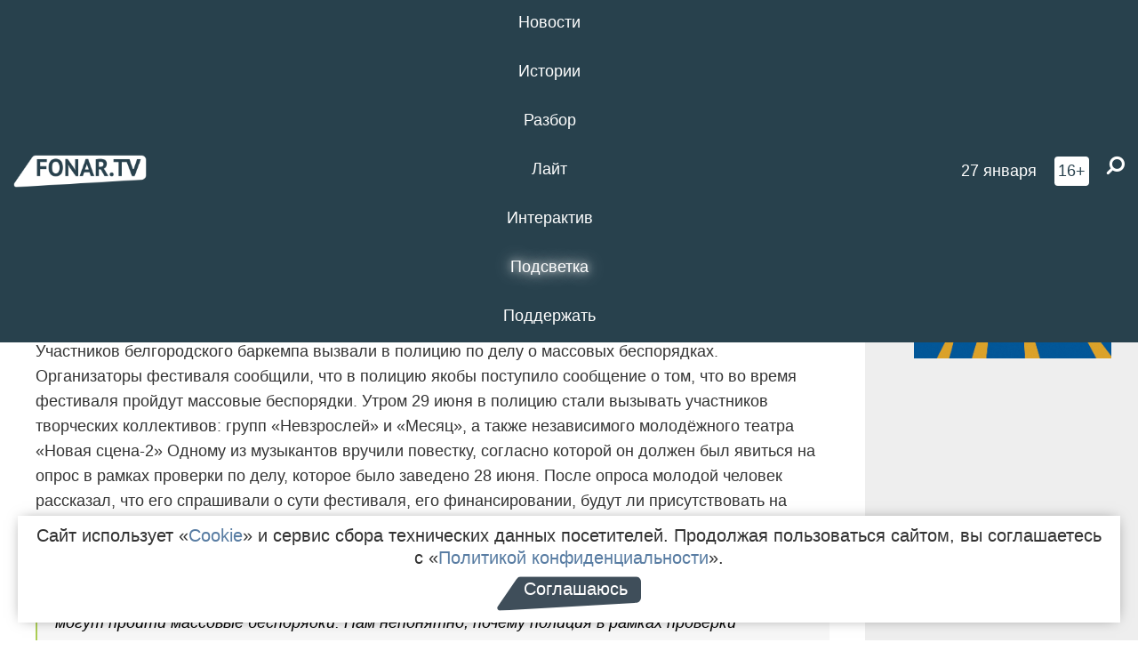

--- FILE ---
content_type: text/html; charset=UTF-8
request_url: https://poleznygorod.fonar.tv/news/2021/06/29/uchastnikov-belgorodskogo-barkempa-vyzvali-v-policiyu-po-delu-o-massovyh-besporyadkah
body_size: 12832
content:






















































































































































<!-- ↓ Крути дальше ↓ -->






















































































































































<!-- ↓ Почти приехали ↓ -->






















































































































































<!-- ↓ Ещё чуток ↓ -->






















































































































































<!DOCTYPE html>
<!-- Люблю писать комментарии, всем привет. -->
<html lang="ru-RU">
<head>
	<!-- Если не знаешь, что это, лучше не трогай. -->
	<meta name="csrf-param" content="_fonarCsrf">
<meta name="csrf-token" content="V8Z6F0HkkvgnN-0mmDrWO6IClOAbpXqGWhfmFZzeYIYQqxdGJaDNoBRelXyhVa4L13b8kXjpKeAZeIRs65khzg==">

	<meta charset="UTF-8">
	<meta http-equiv="X-UA-Compatible" content="IE=edge">
	<meta name=viewport content="width=device-width, initial-scale=1">
	<meta name="theme-color" content="#28414d">
	<title>Участников белгородского баркемпа вызвали в полицию по делу о массовых беспорядках — FONAR.TV</title>
	<!--[if lt IE 9]>
	<script src="//cdnjs.cloudflare.com/ajax/libs/html5shiv/3.7.2/html5shiv.min.js"></script>
	<script src="//cdnjs.cloudflare.com/ajax/libs/respond.js/1.4.2/respond.min.js"></script>
	<![endif]-->

			
	
<meta name="twitter:site" content="@fonartv"/>
<meta name="twitter:creator" content="@fonartv"/>

<!-- Тач -->
<link rel="apple-touch-icon" sizes="57x57" href="/static/img/favicon/57.png"/>
<link rel="apple-touch-icon" sizes="60x60" href="/static/img/favicon/60.png"/>
<link rel="apple-touch-icon" sizes="72x72" href="/static/img/favicon/72.png"/>
<link rel="apple-touch-icon" sizes="76x76" href="/static/img/favicon/76.png"/>
<link rel="apple-touch-icon" sizes="114x114" href="/static/img/favicon/114.png"/>
<link rel="apple-touch-icon" sizes="120x120" href="/static/img/favicon/120.png"/>
<link rel="apple-touch-icon" sizes="144x144" href="/static/img/favicon/144.png"/>
<link rel="apple-touch-icon" sizes="152x152" href="/static/img/favicon/152.png"/>
<link rel="apple-touch-icon" sizes="180x180" href="/static/img/favicon/180.png"/>
<link rel="apple-touch-icon-precomposed" sizes="180x180" href="/static/img/favicon/apple-touch-icon-precomposed.png"/>

<!-- Фав -->
<link rel="icon" type="image/png" href="/static/img/favicon/16.png" sizes="16x16"/>
<link rel="icon" type="image/png" href="/static/img/favicon/32.png" sizes="32x32"/>
<link rel="icon" type="image/png" href="/static/img/favicon/96.png" sizes="96x96"/>
<link rel="icon" type="image/png" href="/static/img/favicon/192.png" sizes="192x192"/>
<!--link rel="icon" type="image/png" href="/static/img/favicon/194.png" sizes="194x194" /-->
<link rel="icon" type="image/png" href="/static/img/favicon/260.png" sizes="260x260"/>
<link rel="manifest" href="/static/manifest.json"/>
<meta name="msapplication-TileColor" content="#2b5797"/>
<meta name="msapplication-TileImage" content="/static/img/favicon/mstile-144.png"/>
<meta name="theme-color" content="#2b5797"/>
<meta name="verify-admitad" content="2b2c829196"/>

<link rel="alternate" type="application/rss+xml" title="RSS" href="/rss"/>

<meta property="sijeko:test:og:url" content="http://poleznygorod.fonar.tv/news/2021/06/29/uchastnikov-belgorodskogo-barkempa-vyzvali-v-policiyu-po-delu-o-massovyh-besporyadkah">
<link rel="sijeko:test:canonical" href="http://poleznygorod.fonar.tv/news/2021/06/29/uchastnikov-belgorodskogo-barkempa-vyzvali-v-policiyu-po-delu-o-massovyh-besporyadkah">
<!-- http://poleznygorod.fonar.tv/news/2021/06/29/uchastnikov-belgorodskogo-barkempa-vyzvali-v-policiyu-po-delu-o-massovyh-besporyadkah -->
	
<!-- Yandex.RTB -->
<script>window.yaContextCb = window.yaContextCb || [];</script>
<script src="//yandex.ru/ads/system/context.js" async></script>

	<meta property="og:type" content="news">
<meta property="og:title" content="Участников белгородского баркемпа вызвали в полицию по делу о массовых беспорядках">
<meta name="description" content="Участников группы «Невзрослей» вызвали в полицию для дачи показаний по делу о массовых беспорядках, которые якобы должны были произойти на белгородском баркемпе.">
<meta property="og:description" content="Участников группы «Невзрослей» вызвали в полицию для дачи показаний по делу о массовых беспорядках, которые якобы должны были произойти на белгородском баркемпе.">
<meta property="og:image" content="https://poleznygorod.fonar.tv/uploads/img/2021/06/29/39fea6f32cc4d89b8107527a3ad406a9.jpg">
<meta name="twitter:creator" content="@fonartv">
<meta name="twitter:card" content="summary_large_image">
<meta name="keywords" content="УМВД по Белгородской области, УМВД по Белгороду, Баркемп">
<meta name="mediator" content="16164">
<meta name="mediator_theme" content="Новости">
<meta name="mediator_published_time" content="2021-06-29T00:00:00+03:00">
<meta name="mediator_author" content="Редакция FONAR.TV">
<meta property="og:title" content="Участников белгородского баркемпа вызвали в полицию по делу о массовых беспорядках">
<meta property="og:url" content="https://poleznygorod.fonar.tv/news/2021/06/29/uchastnikov-belgorodskogo-barkempa-vyzvali-v-policiyu-po-delu-o-massovyh-besporyadkah">
<link href="https://poleznygorod.fonar.tv/news/2021/06/29/uchastnikov-belgorodskogo-barkempa-vyzvali-v-policiyu-po-delu-o-massovyh-besporyadkah" rel="canonical">
<link href="/static/css/app.min.css?v=729" rel="stylesheet">
<link href="/dist/app.css?v=729" rel="stylesheet">
<script src="//browser.sentry-cdn.com/7.53.1/bundle.tracing.min.js"></script>
<script>Sentry.init({"dsn":"https://dd148c70a2b544e48227c0bd91659966@sentry.dev.sijeko.net/2","environment":"production","release":"1.0.729+c13da12","integrations":[new Sentry.BrowserTracing()],"tracesSampleRate":0.1});</script>
</head>
<body class="fixed-header layout-article no-js">
<nav class="b-navbar navbar navbar-fixed-top j-navbar">
	<div class="nav-container">
		<div class="nav-logo">
			<a href="https://fonar.tv" title="Fonar.tv">
				<img src="/static/img/fonartv-logo@2x.png" alt="Fonar.tv"/>
			</a>
		</div>
		<div class="nav-content">
			<header>
				<button class="b-close-button b-mobile-btn" aria-label="Закрыть"></button>
			</header>
			<div class="l-container" style="   max-width: 900px;">
				<ul class="nav navbar-nav nav-justified "><li class="j-menu-item"><a href="/category/news"><span>Новости</span></a><div class="sub-nav j-sub-nav"><ul><li><a href="/category/news/clic">В один клик</a></li><li><a href="/category/news/a-dalshe-chto">А дальше что?</a></li><li><a href="/tag/%D0%BE%D0%B4%D0%B8%D0%BD+%D0%B4%D0%B5%D0%BD%D1%8C+%E2%80%94+%D0%BE%D0%B4%D0%BD%D0%B0+%D0%BD%D0%BE%D0%B2%D0%BE%D1%81%D1%82%D1%8C">один день — одна новость</a></li><li><a href="/category/news/company">Компании</a></li></ul></div></li><li class="j-menu-item"><a href="/category/stories"><span>Истории</span></a></li><li class="j-menu-item"><a href="/category/parsing"><span>Разбор</span></a><div class="sub-nav j-sub-nav"><ul><li><a href="/category/parsing/answer">Ответ дня</a></li></ul></div></li><li class="j-menu-item"><a href="/category/lite"><span>Лайт</span></a></li><li class="j-menu-item"><a href="/category/interaktiv"><span>Интерактив</span></a></li><li class="j-menu-item"><a href="/category/light" class="l-highlight"><span>Подсветка</span></a><div class="sub-nav j-sub-nav"><ul><li><a href="https://poleznygorod.fonar.tv">+1 город</a></li><li><a href="/category/light/rabota-v-belgorode">Работа в Белгороде</a></li><li><a href="/category/light/pisma-v-buduschee">Письма в будущее</a></li><li><a href="/category/light/gen-direktora">Ген директора</a></li><li><a href="/category/light/spisok">«Список»</a></li><li><a href="/category/light/knizhnaya-polka">Книжная полка</a></li><li><a href="/archive/light">Архив «Подсветки»</a></li></ul></div></li><li class="j-menu-item"><a href="/donate"><span>Поддержать</span></a></li></ul>			</div>
		</div>

		<div class="nav-search">
			<form class="form-inline search-form" action="/search" method="get">
				<div class="b-date b-tags">
					<a href="/day">
						<span class="day">вторник,</span>
						<span class="date">27 января</span>
					</a>
				</div>
				<style media="all" type="text/css">
					.b-date a {
						color: white;
					}
				</style>
				<div class="b-age-limit">
					16+
				</div>
				<div class="form-group">
					<label for="j-search-input-2" class="sr-only">Найти:</label>
					<input type="search" id="j-search-input-2" class="b-search-input" name="text"
					       placeholder="Что найти?"
					       data-autocomplete-url="/autocomplete"
					       autocomplete="off"/>
					<span class="fa fa-search fa-flip-horizontal b-search j-search-2"></span>
				</div>

				<button type="button" class="b-menu-button" aria-label="Меню">
					<span class="fa fa-bars"></span>
				</button>
			</form>
		</div>
	</div>
</nav>
<div class="b-wrapper j-page-wrapper">
	<header class="b-header j-header ">
		<div class="b-sub-header j-sub-header">
			<div class="top-header">
				<div class="top-header-logo b-logo">
					<a href="https://fonar.tv" title="Fonar.tv">
						<img src="/static/img/fonartv-logo@2x.png" alt="Fonar.tv"/>
					</a>
				</div>

				<div class="top-header-right">
					<div class="top-header-search">
						<form class="form-inline search-form" action="/search" method="get">
							<div class="b-date b-tags">
								<a href="/day">
									<span class="day">вторник,</span>
									<span class="date">27 января</span>
								</a>
							</div>
							<style media="all" type="text/css">
								.b-date a {
									color: white;
								}
							</style>
							<div class="b-age-limit">
								16+
							</div>
							<div class="form-group">
								<input type="search" id="j-search-input" class="b-search-input" name="text"
								       placeholder="Что найти?"
								       data-autocomplete-url="/autocomplete"
								       autocomplete="off"/>
								<span class="fa fa-search fa-flip-horizontal b-search j-search"></span>
							</div>
						</form>
					</div>

					<button type="button" class="b-menu-button" aria-label="Меню">
						<span class="fa fa-bars"></span>
					</button>
				</div>


			</div>
		</div>

		<div class="b-autocomplete">
			<div class="b-results-container"></div>
		</div>
	</header>

	
<main class="b-main b-main-article bg-white news-view">
	<aside class="b-sidebar b-sidebar-left top-0">
		
							
<div class="banner b-ad-bann aside-bn "
     data-dots="true"
     data-loop="true"
     data-autoplay="true"
     data-animatein="fadeInDown"
     data-animateout="fadeOutDown"
     data-autoheight="true"
     data-items-xxs="1"
     data-items-xs="1"
     data-items-sm="1"
     data-items-md="1"
     data-items-count="1"
     data-timeout="8000">
			<div class="l-container">
			
<a href="https://fonar.tv/category/stories"
		>
	
						<picture data-cache="hit"><source srcset="/assets/thumbnails/3b/3b8cfb985b16e5f0c0b790d21712e1c9.png.avif" type="image/avif" /><img src="/assets/thumbnails/3b/3b8cfb985b16e5f0c0b790d21712e1c9.png" class="img-responsive" alt="https://fonar.tv/category/stories" loading="lazy" /></picture>			
	</a>
		</div>
	</div>
<div class="m-banner b-ad-bann aside-bn "
     data-dots="true"
     data-loop="true"
     data-autoplay="true"
     data-animatein="fadeInDown"
     data-animateout="fadeOutDown"
     data-autoheight="true"
     data-items-xxs="1"
     data-items-xs="1"
     data-items-sm="1"
     data-items-md="1"
     data-items-count="1"
     data-timeout="8000">
			<div class="l-container">
			
<a href="https://fonar.tv/category/stories"
		>
	
						<picture data-cache="hit"><source srcset="/assets/thumbnails/3b/3b8cfb985b16e5f0c0b790d21712e1c9.png.avif" type="image/avif" /><img src="/assets/thumbnails/3b/3b8cfb985b16e5f0c0b790d21712e1c9.png" class="img-responsive" alt="https://fonar.tv/category/stories" loading="lazy" /></picture>			
	</a>
		</div>
	</div>
			
		
		
<div class="hidden-xs hidden-sm">
	<div class="hidden" id="unit_85461"><a href="https://smi2.net/">Новости СМИ2</a></div>
	<script type="text/javascript" charset="utf-8">
		(function() {
			var sc = document.createElement('script'); sc.type = 'text/javascript'; sc.async = true;
			sc.src = '//news.smi2.ru/data/js/85461.js'; sc.charset = 'utf-8';
			var s = document.getElementsByTagName('script')[0]; s.parentNode.insertBefore(sc, s);
		}());
	</script>
</div>

	</aside>

	<div class="b-full-article">

		
		<header class="b-article-header">
			<a class="b-close-button close-btn" href="/" aria-label="Закрыть"></a>
			<h1 class="b-title">
				Участников белгородского баркемпа вызвали в полицию по делу о массовых беспорядках							</h1>

			<div class="b-short-info">
				<p>Участников группы «Невзрослей» вызвали в полицию для дачи показаний по делу о массовых беспорядках, которые якобы должны были произойти на белгородском баркемпе. </p>			</div>

		</header>
		<div class="l-container">


			<div class="b-article-content  js-mediator-article">
				
				
								<p>Участников белгородского баркемпа вызвали в полицию по делу о массовых беспорядках. Организаторы фестиваля сообщили, что в полицию якобы поступило сообщение о том, что во время фестиваля пройдут массовые беспорядки. Утром 29 июня в полицию стали вызывать участников творческих коллективов: групп «Невзрослей» и «Месяц», а также независимого молодёжного театра «Новая сцена-2» Одному из музыкантов вручили повестку, согласно которой он должен был явиться на опрос в рамках проверки по делу, которое было заведено 28 июня. После опроса молодой человек рассказал, что его спрашивали о сути фестиваля, его финансировании, будут ли присутствовать на баркемпе иностранцы и о том,  кто организует фестиваль. А после опроса ему вручили расписку о недопустимости участия в мероприятии, где могут произойти массовые беспорядки.</p><blockquote>— То, что творит белгородская полиция, — это беспредел. Очевидно, что на фестивале не могут пройти массовые беспорядки. Нам непонятно, почему полиция в рамках проверки анонимного заявления выписывает предписания участникам о недопустимости участия в фестивале. Очевидно, что действия полиции направлены на то, чтобы они отказались от участия в фестивале, и он не состоялся, — прокомментировал организатор баркемпа в Белгороде <strong>Никита Пармёнов</strong>.
</blockquote><p>Организатор белгородского баркемпа <strong>Екатерина Лобановская </strong>связалась с полицейским, звонившим участникам фестиваля. На вопрос, почему правоохранители не обратились к организаторам баркемпа, он ответил, что «к ним вопросов нет».
</p><blockquote>— Мы отрабатываем участников. Мы им объясняем суть вопроса. Зачем им отказываться от участия [в мероприятии]? Я простой исполнитель, я выполняю поручение руководителя. С вами должны были связаться непосредственно, — сообщил Лобановской полицейский по телефону.
</blockquote><p>По словам организаторов, они решили перенести баркемп на другие даты накануне вызовов в полицию, вечером 28 июня, из-за эпидемиологической обстановки в стране. Объявить о переносе фестиваля они хотели вечером 29 июня.
</p><blockquote>— Сейчас в России ухудшается эпидемиологическая ситуация с коронавирусом, и мы не хотим рисковать здоровьем наших участников, гостей и спикеров, даже несмотря на то, что в Белгородской области разрешены массовые мероприятия на открытом воздухе, — сообщила Екатерина Лобановская.</blockquote><p>На момент написания новости, по словам организаторов, четверых участников группы «Невзрослей» вызвали в полицию к 15:00. К ним поехал адвокат Никита Ткаченко из адвокатского бюро «Лапшин, Ткаченко и партнёры».
</p><p>На баркемпе в Белгороде должны были выступить руководитель центра помощи пострадавшим от домашнего насилия «Насилию.нет»* <strong>Анна Ривина</strong>, урбанист и автор Telegram-канала «Архитектурные излишества» <strong>Павел Гнилорыбов</strong>, редактор отдела политики «Новой газеты» <strong>Кирилл Мартынов</strong>, главный редактор журнала «7×7» <strong>Олег Григоренко</strong>, политолог <strong>Александр Кынев</strong>, основатель российского отделения международной организации по противодействию коррупции Transparency International* <strong>Елена Панфилова</strong> и другие.
</p><p>Редакция направит запрос в пресс-службу УМВД, чтобы получить комментарий о произошедшем.</p><div>
<div><em>* выполняет функцию иностранного агента. Мы ставим эту пометку по требованию Минюста и Роскомнадзора.</em> </div>
</div>
			</div>

			<!--<div class="b-author">
									<a class="b-user-link" href="/authors/fonartv">Редакция FONAR.TV</a>																			</div>-->

			<div class="b-author">
									<a class="b-user-link" href="/authors/fonartv">Редакция FONAR.TV</a>										
								<br>
				<time class="b-post-time" datetime="2021-06-29T15:00:44+03:00" title="2021-06-29T15:00:44+03:00"><span class="l-time">15:00,</span> <span class="l-date">29&nbsp;июня 2021</span></time>			</div>

							<h2>
					Читайте также				</h2>
				<ul>
											<li><a href="/news/2021/06/22/v-belgorode-proydet-pervyi-obschegorodskoy-barkemp">В Белгороде впервые пройдёт фестиваль Баркемп </a></li>
									</ul>
			
			<div class="b-tags">
									<a href="/tag/%D0%A3%D0%9C%D0%92%D0%94+%D0%BF%D0%BE+%D0%91%D0%B5%D0%BB%D0%B3%D0%BE%D1%80%D0%BE%D0%B4%D1%81%D0%BA%D0%BE%D0%B9+%D0%BE%D0%B1%D0%BB%D0%B0%D1%81%D1%82%D0%B8">#УМВД по Белгородской области</a>									<a href="/tag/%D0%A3%D0%9C%D0%92%D0%94+%D0%BF%D0%BE+%D0%91%D0%B5%D0%BB%D0%B3%D0%BE%D1%80%D0%BE%D0%B4%D1%83">#УМВД по Белгороду</a>									<a href="/tag/%D0%91%D0%B0%D1%80%D0%BA%D0%B5%D0%BC%D0%BF">#Баркемп</a>							</div>

			<div class="b-mistype-hint">Нашли опечатку? Выделите текст и нажмите
				<kbd>Ctrl</kbd>&thinsp;+&thinsp;<kbd>Enter</kbd>.
			</div>

			<div class="b-share-block ">
				<script src="//yastatic.net/es5-shims/0.0.2/es5-shims.min.js"></script>
				<script src="//yastatic.net/share2/share.js"></script>
				<div class="ya-share2"
					 data-direction="horizontal"
					 data-services="vkontakte,twitter,whatsapp,telegram,odnoklassniki,viber"
					 data-description="Поддерживаю Fonar.tv. Независимые СМИ должны быть в&nbsp;Белгороде. Им&nbsp;нужно помогать, так как они помогают нам.\r\n
			 https://fonar.tv/donate">
				</div>

							</div>

			
		</div>
</main>

<section class="b-read-also">
	<div class="l-container">
					<header class="b-main-title">
				<h2 class="b-title">Похожие новости</h2>
			</header>
			<div class="b-wall j-wall-masonry" data-gutter="22" data-min-width="300">
									
					<article class="b-card b-article grid-item">
						<a href="/news/2021/06/22/v-belgorode-proydet-pervyi-obschegorodskoy-barkemp" title="">
															<script type="application/ld+json">
	{
		"@context": "https://schema.org",
		"@type": "ImageObject",
		"contentUrl": "https://poleznygorod.fonar.tv/uploads/img/2021/06/22/199b4ceaf285ac5d9fa75859d3cb98a8.png",
		"datePublished": "2021-06-22 16:29:53",
		"description": "<p>Летнюю неформальную конференцию проведут с 10 по 11 июля на открытом воздухе с палатками, выступлениями спикеров, мастер-классами и концертами.</p>",
		"name": "В Белгороде впервые пройдёт фестиваль Баркемп "
	}
</script>
								<div class="b-article-img">
									<picture data-cache="hit"><source srcset="/assets/thumbnails/00/00768f2b8e8aaeab5c44a1088483dd19.png.avif" type="image/avif" /><img src="/assets/thumbnails/00/00768f2b8e8aaeab5c44a1088483dd19.png" alt="В Белгороде впервые пройдёт фестиваль Баркемп " /></picture>								</div>
							
							<footer class="b-description">
								<time class="b-post-time" datetime="2021-06-22T16:29:53+03:00" title="2021-06-22T16:29:53+03:00"><span class="l-time">16:29</span> <span class="l-date">22&nbsp;июня 2021</span></time>								<h3 class="b-title">
									В Белгороде впервые пройдёт фестиваль Баркемп 								</h3>
							</footer>
						</a>
					</article>
									
					<article class="b-card b-article grid-item">
						<a href="/news/2016/08/01/v-policii-rasskazali-gde-byla-neskolko-dney-vosmiletnyaya-devochka" title="">
															<script type="application/ld+json">
	{
		"@context": "https://schema.org",
		"@type": "ImageObject",
		"contentUrl": "https://poleznygorod.fonar.tv/uploads/img/2016/08/01/23d107796de879a170c36f7cbe656113.jpg",
		"datePublished": "2016-08-01 23:07:57",
		"description": "<p>Девочку приютили две женщины, которым она пожаловалась на пьющего отца.</p>",
		"name": "В полиции рассказали, где была несколько дней восьмилетняя девочка"
	}
</script>
								<div class="b-article-img">
									<picture data-cache="hit"><source srcset="/assets/thumbnails/c7/c74cde33dc4a4c13c6e2331d91fb9ca5.jpg.avif" type="image/avif" /><img src="/assets/thumbnails/c7/c74cde33dc4a4c13c6e2331d91fb9ca5.jpg" alt="В полиции рассказали, где была несколько дней восьмилетняя девочка" /></picture>								</div>
							
							<footer class="b-description">
								<time class="b-post-time" datetime="2016-08-01T23:07:57+03:00" title="2016-08-01T23:07:57+03:00"><span class="l-time">23:07</span> <span class="l-date">1&nbsp;августа 2016</span></time>								<h3 class="b-title">
									В полиции рассказали, где была несколько дней восьмилетняя девочка								</h3>
							</footer>
						</a>
					</article>
									
																					<article class="b-card b-article grid-item b-category bn-category hidden-mg hidden-lg">
									
<div class="banner b-ad-bann "
     data-dots="true"
     data-loop="true"
     data-autoplay="true"
     data-animatein="fadeInDown"
     data-animateout="fadeOutDown"
     data-autoheight="true"
     data-items-xxs="1"
     data-items-xs="1"
     data-items-sm="1"
     data-items-md="1"
     data-items-count="1"
     data-timeout="8000">
			<div class="l-container">
			
<a href="https://fonar.tv/category/stories"
		>
	
						<picture data-cache="hit"><source srcset="/assets/thumbnails/3b/3b8cfb985b16e5f0c0b790d21712e1c9.png.avif" type="image/avif" /><img src="/assets/thumbnails/3b/3b8cfb985b16e5f0c0b790d21712e1c9.png" class="img-responsive" alt="https://fonar.tv/category/stories" loading="lazy" /></picture>			
	</a>
		</div>
	</div>
<div class="m-banner b-ad-bann "
     data-dots="true"
     data-loop="true"
     data-autoplay="true"
     data-animatein="fadeInDown"
     data-animateout="fadeOutDown"
     data-autoheight="true"
     data-items-xxs="1"
     data-items-xs="1"
     data-items-sm="1"
     data-items-md="1"
     data-items-count="1"
     data-timeout="8000">
			<div class="l-container">
			
<a href="https://fonar.tv/category/stories"
		>
	
						<picture data-cache="hit"><source srcset="/assets/thumbnails/3b/3b8cfb985b16e5f0c0b790d21712e1c9.png.avif" type="image/avif" /><img src="/assets/thumbnails/3b/3b8cfb985b16e5f0c0b790d21712e1c9.png" class="img-responsive" alt="https://fonar.tv/category/stories" loading="lazy" /></picture>			
	</a>
		</div>
	</div>
								</article>
													
					
					<article class="b-card b-article grid-item">
						<a href="/news/2016/10/14/v-belgorode-iz-za-podozritelnoy-korobki-ocepili-podzemnyi-perehod" title="">
							
							<footer class="b-description">
								<time class="b-post-time" datetime="2016-10-14T09:37:34+03:00" title="2016-10-14T09:37:34+03:00"><span class="l-time">9:37</span> <span class="l-date">14&nbsp;октября 2016</span></time>								<h3 class="b-title">
									В Белгороде из-за подозрительной коробки оцепили подземный переход								</h3>
							</footer>
						</a>
					</article>
									
					<article class="b-card b-article grid-item">
						<a href="/news/2016/11/19/v-belgorode-zaderzhali-byvshego-buhgaltera-mediakompanii-po-podozreniyu-v-prisvoenii-250-tysyach-rubley" title="">
							
							<footer class="b-description">
								<time class="b-post-time" datetime="2016-11-19T13:03:39+03:00" title="2016-11-19T13:03:39+03:00"><span class="l-time">13:03</span> <span class="l-date">19&nbsp;ноября 2016</span></time>								<h3 class="b-title">
									В Белгороде задержали бывшего бухгалтера медиакомпании по подозрению в присвоении 250 тысяч рублей								</h3>
							</footer>
						</a>
					</article>
									
					<article class="b-card b-article grid-item">
						<a href="/news/2020/03/17/v-belgorode-policeyskie-i-rosgvardeycy-zaderzhali-treh-podozrevaemyh-v-hischenii-deneg-iz-bankomatov" title="">
															<script type="application/ld+json">
	{
		"@context": "https://schema.org",
		"@type": "ImageObject",
		"contentUrl": "https://poleznygorod.fonar.tv/uploads/img/2020/03/17/9a50838907c6057645567911a14554dc.png",
		"datePublished": "2020-03-17 18:26:54",
		"description": "<p><i>Злоумышленники
похитили более 60 тысяч рублей.</i></p>",
		"name": "В Белгороде полицейские и росгвардейцы задержали трёх подозреваемых в хищении денег из банкоматов"
	}
</script>
								<div class="b-article-img">
									<picture data-cache="hit"><source srcset="/assets/thumbnails/97/971d43091fcd8e176f8d36a970ed3844.png.avif" type="image/avif" /><img src="/assets/thumbnails/97/971d43091fcd8e176f8d36a970ed3844.png" alt="В Белгороде полицейские и росгвардейцы задержали трёх подозреваемых в хищении денег из банкоматов" /></picture>								</div>
							
							<footer class="b-description">
								<time class="b-post-time" datetime="2020-03-17T18:26:54+03:00" title="2020-03-17T18:26:54+03:00"><span class="l-time">18:26</span> <span class="l-date">17&nbsp;марта 2020</span></time>								<h3 class="b-title">
									В Белгороде полицейские и росгвардейцы задержали трёх подозреваемых в хищении денег из банкоматов								</h3>
							</footer>
						</a>
					</article>
									
					<article class="b-card b-article grid-item">
						<a href="/news/2020/08/09/belgorodskaya-policiya-provodit-proverku-po-faktu-perestrelki-u-chayhony-1" title="">
															<script type="application/ld+json">
	{
		"@context": "https://schema.org",
		"@type": "ImageObject",
		"contentUrl": "https://poleznygorod.fonar.tv/uploads/img/2020/08/09/38292f20fb52d0eae0bf845dcf886258.png",
		"datePublished": "2020-08-09 09:45:29",
		"description": "<p>По данным одного из белгородских телеграм-каналов, в конфликте пострадал как минимум один человек.</p>",
		"name": "Белгородская полиция проводит проверку по факту «перестрелки» у «Чайхоны №1»"
	}
</script>
								<div class="b-article-img">
									<picture data-cache="hit"><source srcset="/assets/thumbnails/39/3934da731dc5e26471e45d77507d6869.png.avif" type="image/avif" /><img src="/assets/thumbnails/39/3934da731dc5e26471e45d77507d6869.png" alt="Белгородская полиция проводит проверку по факту «перестрелки» у «Чайхоны №1»" /></picture>								</div>
							
							<footer class="b-description">
								<time class="b-post-time" datetime="2020-08-09T09:45:29+03:00" title="2020-08-09T09:45:29+03:00"><span class="l-time">9:45</span> <span class="l-date">9&nbsp;августа 2020</span></time>								<h3 class="b-title">
									Белгородская полиция проводит проверку по факту «перестрелки» у «Чайхоны №1»								</h3>
							</footer>
						</a>
					</article>
									
					<article class="b-card b-article grid-item">
						<a href="/news/2020/12/30/v-belgorode-ischut-podrostka-kotoryi-ushel-iz-doma-s-salatovoy-ledyankoy-rozysk" title="">
							
							<footer class="b-description">
								<time class="b-post-time" datetime="2020-12-30T11:12:18+03:00" title="2020-12-30T11:12:18+03:00"><span class="l-time">11:12</span> <span class="l-date">30&nbsp;декабря 2020</span></time>								<h3 class="b-title">
									В Белгороде нашли подростка, который ушёл из дома с салатовой ледянкой [найден живым]								</h3>
							</footer>
						</a>
					</article>
									
					<article class="b-card b-article grid-item">
						<a href="/news/2021/01/19/v-belgorode-policeyskie-nakormili-pirozhkami-i-vernuli-mame-poteryavshegosya-syna" title="">
															<script type="application/ld+json">
	{
		"@context": "https://schema.org",
		"@type": "ImageObject",
		"contentUrl": "https://poleznygorod.fonar.tv/uploads/img/2021/01/19/1d35fa2c41cefbe3216829aebeeca2c1.jpg",
		"datePublished": "2021-01-19 22:44:06",
		"description": "",
		"name": "В Белгороде полицейские накормили пирожками и вернули маме потерявшегося сына"
	}
</script>
								<div class="b-article-img">
									<picture data-cache="hit"><source srcset="/assets/thumbnails/26/26c529d11d0cbd1659bb421fb22f63cb.jpg.avif" type="image/avif" /><img src="/assets/thumbnails/26/26c529d11d0cbd1659bb421fb22f63cb.jpg" alt="В Белгороде полицейские накормили пирожками и вернули маме потерявшегося сына" /></picture>								</div>
							
							<footer class="b-description">
								<time class="b-post-time" datetime="2021-01-19T22:44:06+03:00" title="2021-01-19T22:44:06+03:00"><span class="l-time">22:44</span> <span class="l-date">19&nbsp;января 2021</span></time>								<h3 class="b-title">
									В Белгороде полицейские накормили пирожками и вернули маме потерявшегося сына								</h3>
							</footer>
						</a>
					</article>
							</div>
			</div>
</section>

<input type="hidden" name="register-link" value="/news/register-view?type=news&amp;year=2021&amp;month=06&amp;day=29&amp;url=uchastnikov-belgorodskogo-barkempa-vyzvali-v-policiyu-po-delu-o-massovyh-besporyadkah">
	<footer class="b-footer ">
		<div class="l-words-container j-words-container"></div>

		<div class="l-container">
			<div class="row">
				<div class="col-sm-3">
					<div class="b-footer-logo b-logo">
						<a href="/" tabindex="-1" title="Fonar.tv">
							<img src="/static/img/fonartv-logo@2x.png" alt="Fonar.tv"/>
						</a>
					</div>
				</div>

				<div class="col-sm-9">
					
<nav class="b-footer-nav">
	<div class="b-col">
		<a href="/rss">RSS</a>		<a href="/tag">Все теги</a>		<a href="/bugs">Сообщить об ошибке</a>	</div>

	<div class="b-col">
		<a href="/about">О проекте</a>
		<a href="/authors">Авторы</a>
		<a href="//fonar.fonar.tv/">Заглушка</a>	</div>

	<div class="b-col">
		<a href="/partner">Партнёры</a>
		<a href="/ad">Реклама</a>
		<a href="/privacy-policy">Конфиденциальность</a>
			</div>
</nav>
				</div>

				<div class="col-sm-9 col-sm-offset-3">
					<div class="item-ad"><p>Материалы с пометкой * публикуются на правах рекламы.</p>

<p>Этот сайт использует «<a href="https://ru.wikipedia.org/wiki/Cookie" target="_blank" rel="nofollow">cookies</a>», а также интернет-сервис для сбора технических данных посетителей с целью получения статистической информации. Условия обработки данных — в «<a href="/privacy-policy" target="_blank">Политике конфиденциальности</a>».</p></div>
				</div>
			</div>
			
<div class="b-sub-footer">
	<div class="row">
		<div class="col-md-4">
			<div class="b-age-limit">
				16+
			</div>
							<a href="/smi" class="b-link">Свидетельство о регистрации СМИ</a>
					</div>

		<div class="col-md-5">
			
<div class="b-social-links">
	<a href="https://vk.com/fonartv" target="_blank" rel="noopener nofollow"
	   title="ВКонтакте" aria-label="ВКонтакте">
		<span class="b-icon vk-icon">
			<span class="icon fa fa-vk"></span>
		</span>
	</a>

	<a href="https://x.com/FonarTV" target="_blank" rel="noopener nofollow"
	   title="Twitter" aria-label="Twitter">
		<span class="b-icon tw-icon">
			<span class="icon fa fa-twitter"></span>
		</span>
	</a>

<!-- 	<a href="https://www.facebook.com/FONAR.TV" target="_blank" rel="noopener nofollow" -->
<!-- 	   title="Facebook" aria-label="Facebook"> -->
<!-- 		<span class="b-icon fb-icon"> -->
<!-- 			 <span class="icon fa fa-facebook"></span> -->
<!-- 		</span> -->
<!-- 	</a> -->

<!-- 	<a href="https://instagram.com/fonartv" target="_blank" rel="noopener nofollow" -->
<!-- 	   title="Instagram" aria-label="Instagram"> -->
<!-- 		<span class="b-icon instagram-icon"> -->
<!-- 			<span class="icon fa fa-instagram"></span> -->
<!-- 		</span> -->
<!-- 	</a> -->

	<a href="https://fonar-tv.livejournal.com/" target="_blank" rel="noopener nofollow"
	   title="Живой Журнал" aria-label="Живой Журнал">
		<span class="b-icon lj-icon"></span>
	</a>

	<!-- Rambler Huyop100 code -->
	<script id="top100Counter" type="text/javascript"
	        src="//counter.rambler.ru/top100.jcn?3118824"></script>
	<noscript>
		<a href="//top100.rambler.ru/navi/3118824/" style="display: none !important;" target="_blank" rel="noopener nofollow">
			<img src="//counter.rambler.ru/top100.cnt?3118824" alt="Rambler's Top100"
			     border="0"/>
		</a>
	</noscript>
	<!-- /Rambler Huyop100 code -->
</div>
		</div>

		<div class="col-md-3 text-right">
			<a href="https://sijeko.ru" class="b-sijeko j-text-sijeko-fx">Сделано в Sij<em>e</em>ko</a>
			<div class="b-sijeko-supported">поддерживается там же</div>
		</div>
	</div>
</div>
		</div>
	</footer>
</div>


<!-- Mistype form -->
<form action="/typo/create" method="post" id="mistype-form"
      class="mistype-form j-mistype-form white-popup-block mfp-hide">
	<label for="typo-text">Опечатка:</label><br>
	<textarea class="form-control j-mistype" id="typo-text" name="mistype"
	          placeholder="Введите текст с опечаткой"
	          autofocus></textarea>
	<div class="submit-wrapper">
		<input class="j-mistype-submit btn btn-primary" type="submit" value="Отправить" disabled />
	</div>
</form>
<!-- / Mistype form -->

<div id="fb-root"></div>

<script src="/assets/6827a575/jquery.js"></script>
<script src="/assets/ea8201f1/yii.js"></script>
<script src="/static/js/app.min.js?v=729"></script>
<script src="/dist/app.js?v=729"></script>
<!--
	Здесь был прекрасный пример лексической редупликации в русском языке.
	Но потом пришли люди, которые не любят русский язык, и оскорбились.
	Поэтому теперь здесь просто этот текст.
-->
<script type="text/javascript">
	(function (w, d, c) {
		(w[c] = w[c] || []).push(function () {
			try {
				w.statmedia = new StatMedia({ 'id': 51506 });
			} catch (e) {}
		});
		var p = d.createElement('script');
		p.type = 'text/javascript';
		p.async = true;
		p.src = 'https://stat.media/sm.js';
		var s = d.getElementsByTagName('script')[0];
		s.parentNode.insertBefore(p, s);
	})(window, document, '__statmedia_callbacks');
</script>

<!-- Yandex.Metrika counter -->
<script type="text/javascript" >
	(function(m,e,t,r,i,k,a){m[i]=m[i]||function(){(m[i].a=m[i].a||[]).push(arguments)};
		m[i].l=1*new Date();k=e.createElement(t),a=e.getElementsByTagName(t)[0],k.async=1,k.src=r,a.parentNode.insertBefore(k,a)})
	(window, document, "script", "https://mc.yandex.ru/metrika/tag.js", "ym");

	ym(28877745, "init", {
		clickmap: true,
		trackLinks: true,
		accurateTrackBounce: true,
		trackHash:true,
		webvisor: true
	});
</script>
<noscript><div><img src="https://mc.yandex.ru/watch/28877745" style="position:absolute; left:-9999px;" alt="" /></div></noscript>
<!-- /Yandex.Metrika counter -->
<!-- Редупликация закончилась -->

<!--LiveInternet counter-->
<script type="text/javascript">//<!--
	new Image().src = "//counter.yadro.ru/hit?r" +
	escape(document.referrer) + ((typeof(screen) == "undefined") ? "" :
	";s" + screen.width + "*" + screen.height + "*" + (screen.colorDepth ?
		screen.colorDepth : screen.pixelDepth)) + ";u" + escape(document.URL) +
	";h" + escape(document.title.substring(0, 80)) +
	";" + Math.random();//--></script>
<!--/LiveInternet-->

<!--LiveInternet logo-->
<!--a href="//www.liveinternet.ru/click"
   target="_blank" rel="noopener nofollow"><img src="//counter.yadro.ru/logo?52.6"
                        title="LiveInternet: показано число просмотров и посетителей за 24 часа"
                        alt="" border="0" width="88" height="31"/></a-->
<!--/LiveInternet-->

<!-- Google Paralytics -->
<script>
	(function(i,s,o,g,r,a,m){i['GoogleAnalyticsObject']=r;i[r]=i[r]||function(){
			(i[r].q=i[r].q||[]).push(arguments)},i[r].l=1*new Date();a=s.createElement(o),
		m=s.getElementsByTagName(o)[0];a.async=1;a.src=g;m.parentNode.insertBefore(a,m)
	})(window,document,'script','//www.google-analytics.com/analytics.js','ga');
	ga('create', 'UA-64935636-1', 'auto');
	ga('send', 'pageview');
</script>
<!-- /Google Paralytics -->

<script async src="https://cdn.onthe.io/io.js/EZZH2euZxWCx"></script>

<!-- Yandex.RTB R-A-246337-2 -->
<script>
	window.yaContextCb.push(() => {
		Ya.Context.AdvManager.render({
			blockId: 'R-A-246337-2',
			renderTo: 'yandex_rtb_R-A-246337-2'
		});
	});
</script>


<!-- Здесь все: Рина, Инкогнито, Влад, Серёга, Максимал, Дюша Метёлкин… -->

</body>
</html>
